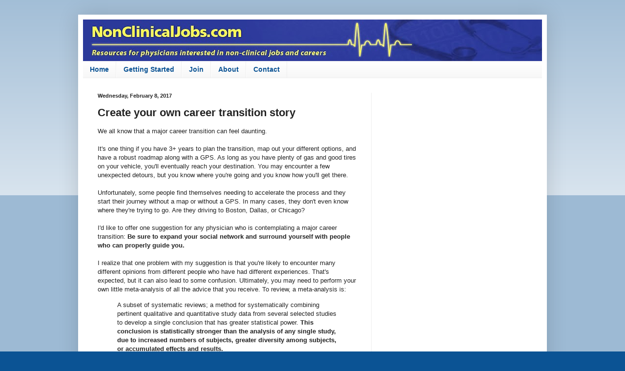

--- FILE ---
content_type: text/html; charset=UTF-8
request_url: https://www.nonclinicaljobs.com/2017/02/create-your-own-career-transition-story.html
body_size: 11925
content:
<!DOCTYPE html>
<html class='v2' dir='ltr' xmlns='http://www.w3.org/1999/xhtml' xmlns:b='http://www.google.com/2005/gml/b' xmlns:data='http://www.google.com/2005/gml/data' xmlns:expr='http://www.google.com/2005/gml/expr'>
<head>
<link href='https://www.blogger.com/static/v1/widgets/335934321-css_bundle_v2.css' rel='stylesheet' type='text/css'/>
<meta content='width=1100' name='viewport'/>
<meta content='text/html; charset=UTF-8' http-equiv='Content-Type'/>
<meta content='blogger' name='generator'/>
<link href='https://www.nonclinicaljobs.com/favicon.ico' rel='icon' type='image/x-icon'/>
<link href='https://www.nonclinicaljobs.com/2017/02/create-your-own-career-transition-story.html' rel='canonical'/>
<link rel="alternate" type="application/atom+xml" title="Non-Clinical Physician Jobs, Careers, and Opportunities - Atom" href="https://www.nonclinicaljobs.com/feeds/posts/default" />
<link rel="alternate" type="application/rss+xml" title="Non-Clinical Physician Jobs, Careers, and Opportunities - RSS" href="https://www.nonclinicaljobs.com/feeds/posts/default?alt=rss" />
<link rel="service.post" type="application/atom+xml" title="Non-Clinical Physician Jobs, Careers, and Opportunities - Atom" href="https://www.blogger.com/feeds/7109404223592397352/posts/default" />

<link rel="alternate" type="application/atom+xml" title="Non-Clinical Physician Jobs, Careers, and Opportunities - Atom" href="https://www.nonclinicaljobs.com/feeds/5339300005037485451/comments/default" />
<!--Can't find substitution for tag [blog.ieCssRetrofitLinks]-->
<meta content='https://www.nonclinicaljobs.com/2017/02/create-your-own-career-transition-story.html' property='og:url'/>
<meta content='Create your own career transition story' property='og:title'/>
<meta content='NonClinicalJobs.com, Non-Clinical Jobs and Careers for Physicians.' property='og:description'/>
<title>Non-Clinical Physician Jobs, Careers, and Opportunities: Create your own career transition story</title>
<style id='page-skin-1' type='text/css'><!--
/*
-----------------------------------------------
Blogger Template Style
Name:     Simple
Designer: Blogger
URL:      www.blogger.com
----------------------------------------------- */
/* Content
----------------------------------------------- */
body {
font: normal normal 12px Arial, Tahoma, Helvetica, FreeSans, sans-serif;
color: #222222;
background: #0b5394 none repeat scroll top left;
padding: 0 40px 40px 40px;
}
html body .region-inner {
min-width: 0;
max-width: 100%;
width: auto;
}
h2 {
font-size: 22px;
}
a:link {
text-decoration:none;
color: #cc0000;
}
a:visited {
text-decoration:none;
color: #cc0000;
}
a:hover {
text-decoration:underline;
color: #33aaff;
}
.body-fauxcolumn-outer .fauxcolumn-inner {
background: transparent url(https://resources.blogblog.com/blogblog/data/1kt/simple/body_gradient_tile_light.png) repeat scroll top left;
_background-image: none;
}
.body-fauxcolumn-outer .cap-top {
position: absolute;
z-index: 1;
height: 400px;
width: 100%;
}
.body-fauxcolumn-outer .cap-top .cap-left {
width: 100%;
background: transparent url(https://resources.blogblog.com/blogblog/data/1kt/simple/gradients_light.png) repeat-x scroll top left;
_background-image: none;
}
.content-outer {
-moz-box-shadow: 0 0 40px rgba(0, 0, 0, .15);
-webkit-box-shadow: 0 0 5px rgba(0, 0, 0, .15);
-goog-ms-box-shadow: 0 0 10px #333333;
box-shadow: 0 0 40px rgba(0, 0, 0, .15);
margin-bottom: 1px;
}
.content-inner {
padding: 10px 10px;
}
.content-inner {
background-color: #ffffff;
}
/* Header
----------------------------------------------- */
.header-outer {
background: transparent none repeat-x scroll 0 -400px;
_background-image: none;
}
.Header h1 {
font: normal normal 60px Arial, Tahoma, Helvetica, FreeSans, sans-serif;
color: #3399bb;
text-shadow: -1px -1px 1px rgba(0, 0, 0, .2);
}
.Header h1 a {
color: #3399bb;
}
.Header .description {
font-size: 140%;
color: #777777;
}
.header-inner .Header .titlewrapper {
padding: 22px 30px;
}
.header-inner .Header .descriptionwrapper {
padding: 0 30px;
}
/* Tabs
----------------------------------------------- */
.tabs-inner .section:first-child {
border-top: 1px solid #eeeeee;
}
.tabs-inner .section:first-child ul {
margin-top: -1px;
border-top: 1px solid #eeeeee;
border-left: 0 solid #eeeeee;
border-right: 0 solid #eeeeee;
}
.tabs-inner .widget ul {
background: #f5f5f5 url(https://resources.blogblog.com/blogblog/data/1kt/simple/gradients_light.png) repeat-x scroll 0 -800px;
_background-image: none;
border-bottom: 1px solid #eeeeee;
margin-top: 0;
margin-left: -30px;
margin-right: -30px;
}
.tabs-inner .widget li a {
display: inline-block;
padding: .6em 1em;
font: normal bold 14px Arial, Tahoma, Helvetica, FreeSans, sans-serif;
color: #0b5394;
border-left: 1px solid #ffffff;
border-right: 1px solid #eeeeee;
}
.tabs-inner .widget li:first-child a {
border-left: none;
}
.tabs-inner .widget li.selected a, .tabs-inner .widget li a:hover {
color: #000000;
background-color: #eeeeee;
text-decoration: none;
}
/* Columns
----------------------------------------------- */
.main-outer {
border-top: 0 solid #eeeeee;
}
.fauxcolumn-left-outer .fauxcolumn-inner {
border-right: 1px solid #eeeeee;
}
.fauxcolumn-right-outer .fauxcolumn-inner {
border-left: 1px solid #eeeeee;
}
/* Headings
----------------------------------------------- */
div.widget > h2,
div.widget h2.title {
margin: 0 0 1em 0;
font: normal bold 11px Arial, Tahoma, Helvetica, FreeSans, sans-serif;
color: #000000;
}
/* Widgets
----------------------------------------------- */
.widget .zippy {
color: #999999;
text-shadow: 2px 2px 1px rgba(0, 0, 0, .1);
}
.widget .popular-posts ul {
list-style: none;
}
/* Posts
----------------------------------------------- */
h2.date-header {
font: normal bold 11px Arial, Tahoma, Helvetica, FreeSans, sans-serif;
}
.date-header span {
background-color: transparent;
color: #222222;
padding: inherit;
letter-spacing: inherit;
margin: inherit;
}
.main-inner {
padding-top: 30px;
padding-bottom: 30px;
}
.main-inner .column-center-inner {
padding: 0 15px;
}
.main-inner .column-center-inner .section {
margin: 0 15px;
}
.post {
margin: 0 0 25px 0;
}
h3.post-title, .comments h4 {
font: normal bold 22px Arial, Tahoma, Helvetica, FreeSans, sans-serif;
margin: .75em 0 0;
}
.post-body {
font-size: 110%;
line-height: 1.4;
position: relative;
}
.post-body img, .post-body .tr-caption-container, .Profile img, .Image img,
.BlogList .item-thumbnail img {
padding: 2px;
background: #ffffff;
border: 1px solid #eeeeee;
-moz-box-shadow: 1px 1px 5px rgba(0, 0, 0, .1);
-webkit-box-shadow: 1px 1px 5px rgba(0, 0, 0, .1);
box-shadow: 1px 1px 5px rgba(0, 0, 0, .1);
}
.post-body img, .post-body .tr-caption-container {
padding: 5px;
}
.post-body .tr-caption-container {
color: #222222;
}
.post-body .tr-caption-container img {
padding: 0;
background: transparent;
border: none;
-moz-box-shadow: 0 0 0 rgba(0, 0, 0, .1);
-webkit-box-shadow: 0 0 0 rgba(0, 0, 0, .1);
box-shadow: 0 0 0 rgba(0, 0, 0, .1);
}
.post-header {
margin: 0 0 1.5em;
line-height: 1.6;
font-size: 90%;
}
.post-footer {
margin: 20px -2px 0;
padding: 5px 10px;
color: #666666;
background-color: #f9f9f9;
border-bottom: 1px solid #eeeeee;
line-height: 1.6;
font-size: 90%;
}
#comments .comment-author {
padding-top: 1.5em;
border-top: 1px solid #eeeeee;
background-position: 0 1.5em;
}
#comments .comment-author:first-child {
padding-top: 0;
border-top: none;
}
.avatar-image-container {
margin: .2em 0 0;
}
#comments .avatar-image-container img {
border: 1px solid #eeeeee;
}
/* Comments
----------------------------------------------- */
.comments .comments-content .icon.blog-author {
background-repeat: no-repeat;
background-image: url([data-uri]);
}
.comments .comments-content .loadmore a {
border-top: 1px solid #999999;
border-bottom: 1px solid #999999;
}
.comments .comment-thread.inline-thread {
background-color: #f9f9f9;
}
.comments .continue {
border-top: 2px solid #999999;
}
/* Accents
---------------------------------------------- */
.section-columns td.columns-cell {
border-left: 1px solid #eeeeee;
}
.blog-pager {
background: transparent none no-repeat scroll top center;
}
.blog-pager-older-link, .home-link,
.blog-pager-newer-link {
background-color: #ffffff;
padding: 5px;
}
.footer-outer {
border-top: 0 dashed #bbbbbb;
}
/* Mobile
----------------------------------------------- */
body.mobile  {
background-size: auto;
}
.mobile .body-fauxcolumn-outer {
background: transparent none repeat scroll top left;
}
.mobile .body-fauxcolumn-outer .cap-top {
background-size: 100% auto;
}
.mobile .content-outer {
-webkit-box-shadow: 0 0 3px rgba(0, 0, 0, .15);
box-shadow: 0 0 3px rgba(0, 0, 0, .15);
}
.mobile .tabs-inner .widget ul {
margin-left: 0;
margin-right: 0;
}
.mobile .post {
margin: 0;
}
.mobile .main-inner .column-center-inner .section {
margin: 0;
}
.mobile .date-header span {
padding: 0.1em 10px;
margin: 0 -10px;
}
.mobile h3.post-title {
margin: 0;
}
.mobile .blog-pager {
background: transparent none no-repeat scroll top center;
}
.mobile .footer-outer {
border-top: none;
}
.mobile .main-inner, .mobile .footer-inner {
background-color: #ffffff;
}
.mobile-index-contents {
color: #222222;
}
.mobile-link-button {
background-color: #cc0000;
}
.mobile-link-button a:link, .mobile-link-button a:visited {
color: #ffffff;
}
.mobile .tabs-inner .section:first-child {
border-top: none;
}
.mobile .tabs-inner .PageList .widget-content {
background-color: #eeeeee;
color: #000000;
border-top: 1px solid #eeeeee;
border-bottom: 1px solid #eeeeee;
}
.mobile .tabs-inner .PageList .widget-content .pagelist-arrow {
border-left: 1px solid #eeeeee;
}

--></style>
<style id='template-skin-1' type='text/css'><!--
body {
min-width: 960px;
}
.content-outer, .content-fauxcolumn-outer, .region-inner {
min-width: 960px;
max-width: 960px;
_width: 960px;
}
.main-inner .columns {
padding-left: 0;
padding-right: 350px;
}
.main-inner .fauxcolumn-center-outer {
left: 0;
right: 350px;
/* IE6 does not respect left and right together */
_width: expression(this.parentNode.offsetWidth -
parseInt("0") -
parseInt("350px") + 'px');
}
.main-inner .fauxcolumn-left-outer {
width: 0;
}
.main-inner .fauxcolumn-right-outer {
width: 350px;
}
.main-inner .column-left-outer {
width: 0;
right: 100%;
margin-left: -0;
}
.main-inner .column-right-outer {
width: 350px;
margin-right: -350px;
}
#layout {
min-width: 0;
}
#layout .content-outer {
min-width: 0;
width: 800px;
}
#layout .region-inner {
min-width: 0;
width: auto;
}
body#layout div.add_widget {
padding: 8px;
}
body#layout div.add_widget a {
margin-left: 32px;
}
--></style>
<script type='text/javascript'>
        (function(i,s,o,g,r,a,m){i['GoogleAnalyticsObject']=r;i[r]=i[r]||function(){
        (i[r].q=i[r].q||[]).push(arguments)},i[r].l=1*new Date();a=s.createElement(o),
        m=s.getElementsByTagName(o)[0];a.async=1;a.src=g;m.parentNode.insertBefore(a,m)
        })(window,document,'script','https://www.google-analytics.com/analytics.js','ga');
        ga('create', 'UA-2307926-9', 'auto', 'blogger');
        ga('blogger.send', 'pageview');
      </script>
<link href='https://www.blogger.com/dyn-css/authorization.css?targetBlogID=7109404223592397352&amp;zx=eee7e40b-a567-4b10-bb5f-fc8ead3c58ee' media='none' onload='if(media!=&#39;all&#39;)media=&#39;all&#39;' rel='stylesheet'/><noscript><link href='https://www.blogger.com/dyn-css/authorization.css?targetBlogID=7109404223592397352&amp;zx=eee7e40b-a567-4b10-bb5f-fc8ead3c58ee' rel='stylesheet'/></noscript>
<meta name='google-adsense-platform-account' content='ca-host-pub-1556223355139109'/>
<meta name='google-adsense-platform-domain' content='blogspot.com'/>

<!-- data-ad-client=ca-pub-9804552919032578 -->

</head>
<body class='loading variant-pale'>
<div class='navbar no-items section' id='navbar' name='Navbar'>
</div>
<div class='body-fauxcolumns'>
<div class='fauxcolumn-outer body-fauxcolumn-outer'>
<div class='cap-top'>
<div class='cap-left'></div>
<div class='cap-right'></div>
</div>
<div class='fauxborder-left'>
<div class='fauxborder-right'></div>
<div class='fauxcolumn-inner'>
</div>
</div>
<div class='cap-bottom'>
<div class='cap-left'></div>
<div class='cap-right'></div>
</div>
</div>
</div>
<div class='content'>
<div class='content-fauxcolumns'>
<div class='fauxcolumn-outer content-fauxcolumn-outer'>
<div class='cap-top'>
<div class='cap-left'></div>
<div class='cap-right'></div>
</div>
<div class='fauxborder-left'>
<div class='fauxborder-right'></div>
<div class='fauxcolumn-inner'>
</div>
</div>
<div class='cap-bottom'>
<div class='cap-left'></div>
<div class='cap-right'></div>
</div>
</div>
</div>
<div class='content-outer'>
<div class='content-cap-top cap-top'>
<div class='cap-left'></div>
<div class='cap-right'></div>
</div>
<div class='fauxborder-left content-fauxborder-left'>
<div class='fauxborder-right content-fauxborder-right'></div>
<div class='content-inner'>
<header>
<div class='header-outer'>
<div class='header-cap-top cap-top'>
<div class='cap-left'></div>
<div class='cap-right'></div>
</div>
<div class='fauxborder-left header-fauxborder-left'>
<div class='fauxborder-right header-fauxborder-right'></div>
<div class='region-inner header-inner'>
<div class='header section' id='header' name='Header'><div class='widget Header' data-version='1' id='Header1'>
<div id='header-inner'>
<a href='https://www.nonclinicaljobs.com/' style='display: block'>
<img alt='Non-Clinical Physician Jobs, Careers, and Opportunities' height='85px; ' id='Header1_headerimg' src='https://blogger.googleusercontent.com/img/b/R29vZ2xl/AVvXsEgV8cmEQdzMgVuBcgR9Akt3Q-sd4Tpb2qamVx1rGiy7bKxaWeWsjp9tWC8RpYBhJDzQcM1YSO6TycvaRT_ZG2n-ge6PRRUeC4XhyphenhyphenA0oCEXYf7rFFysR7wCsCFfxQLmqxHGVC3enCA51rHOx/s940/NCJ+banner+wide+1100.jpg' style='display: block' width='940px; '/>
</a>
</div>
</div></div>
</div>
</div>
<div class='header-cap-bottom cap-bottom'>
<div class='cap-left'></div>
<div class='cap-right'></div>
</div>
</div>
</header>
<div class='tabs-outer'>
<div class='tabs-cap-top cap-top'>
<div class='cap-left'></div>
<div class='cap-right'></div>
</div>
<div class='fauxborder-left tabs-fauxborder-left'>
<div class='fauxborder-right tabs-fauxborder-right'></div>
<div class='region-inner tabs-inner'>
<div class='tabs section' id='crosscol' name='Cross-Column'><div class='widget PageList' data-version='1' id='PageList1'>
<h2>Pages</h2>
<div class='widget-content'>
<ul>
<li>
<a href='https://www.nonclinicaljobs.com/'>Home</a>
</li>
<li>
<a href='https://www.nonclinicaljobs.com/p/getting-started.html'>Getting Started</a>
</li>
<li>
<a href='https://www.nonclinicaljobs.com/p/join_6.html'>Join </a>
</li>
<li>
<a href='https://www.nonclinicaljobs.com/p/about.html'>About</a>
</li>
<li>
<a href='https://www.nonclinicaljobs.com/p/contact-me.html'>Contact</a>
</li>
</ul>
<div class='clear'></div>
</div>
</div></div>
<div class='tabs no-items section' id='crosscol-overflow' name='Cross-Column 2'></div>
</div>
</div>
<div class='tabs-cap-bottom cap-bottom'>
<div class='cap-left'></div>
<div class='cap-right'></div>
</div>
</div>
<div class='main-outer'>
<div class='main-cap-top cap-top'>
<div class='cap-left'></div>
<div class='cap-right'></div>
</div>
<div class='fauxborder-left main-fauxborder-left'>
<div class='fauxborder-right main-fauxborder-right'></div>
<div class='region-inner main-inner'>
<div class='columns fauxcolumns'>
<div class='fauxcolumn-outer fauxcolumn-center-outer'>
<div class='cap-top'>
<div class='cap-left'></div>
<div class='cap-right'></div>
</div>
<div class='fauxborder-left'>
<div class='fauxborder-right'></div>
<div class='fauxcolumn-inner'>
</div>
</div>
<div class='cap-bottom'>
<div class='cap-left'></div>
<div class='cap-right'></div>
</div>
</div>
<div class='fauxcolumn-outer fauxcolumn-left-outer'>
<div class='cap-top'>
<div class='cap-left'></div>
<div class='cap-right'></div>
</div>
<div class='fauxborder-left'>
<div class='fauxborder-right'></div>
<div class='fauxcolumn-inner'>
</div>
</div>
<div class='cap-bottom'>
<div class='cap-left'></div>
<div class='cap-right'></div>
</div>
</div>
<div class='fauxcolumn-outer fauxcolumn-right-outer'>
<div class='cap-top'>
<div class='cap-left'></div>
<div class='cap-right'></div>
</div>
<div class='fauxborder-left'>
<div class='fauxborder-right'></div>
<div class='fauxcolumn-inner'>
</div>
</div>
<div class='cap-bottom'>
<div class='cap-left'></div>
<div class='cap-right'></div>
</div>
</div>
<!-- corrects IE6 width calculation -->
<div class='columns-inner'>
<div class='column-center-outer'>
<div class='column-center-inner'>
<div class='main section' id='main' name='Main'><div class='widget Blog' data-version='1' id='Blog1'>
<div class='blog-posts hfeed'>

          <div class="date-outer">
        
<h2 class='date-header'><span>Wednesday, February 8, 2017</span></h2>

          <div class="date-posts">
        
<div class='post-outer'>
<div class='post hentry uncustomized-post-template' itemprop='blogPost' itemscope='itemscope' itemtype='http://schema.org/BlogPosting'>
<meta content='7109404223592397352' itemprop='blogId'/>
<meta content='5339300005037485451' itemprop='postId'/>
<a name='5339300005037485451'></a>
<h3 class='post-title entry-title' itemprop='name'>
Create your own career transition story
</h3>
<div class='post-header'>
<div class='post-header-line-1'></div>
</div>
<div class='post-body entry-content' id='post-body-5339300005037485451' itemprop='description articleBody'>
We all know that a major career transition can feel daunting.<br />
<br />
It's one thing if you have 3+ years to plan the transition, map out your different options, and have a robust roadmap along with a GPS. As long as you have plenty of gas and good tires on your vehicle, you'll eventually reach your destination. You may encounter a few unexpected detours, but you know where you're going and you know how you'll get there.<br />
<br />
Unfortunately, some people find themselves needing to accelerate the process and they start their journey without a map or without a GPS. In many cases, they don't even know where they're trying to go. Are they driving to Boston, Dallas, or Chicago?<br />
<br />
I'd like to offer one suggestion for any physician who is contemplating a major career transition: <b>Be sure to expand your social network and surround yourself with people who can properly guide you.</b><br />
<br />
I realize that one problem with my suggestion is that you're likely to encounter many different opinions from different people who have had different experiences. That's expected, but it can also lead to some confusion. Ultimately, you may need to perform your own little meta-analysis of all the advice that you receive. To review, a meta-analysis is:<br />
<blockquote class="tr_bq">
A subset of systematic reviews; a method for systematically combining pertinent qualitative and quantitative study data from several selected studies to develop a single conclusion that has greater statistical power. <b>This conclusion is statistically stronger than the analysis of any single study, due to increased numbers of subjects, greater diversity among subjects, or accumulated effects and results.</b></blockquote>
Every career transition story is unique and represents an anecdotal study (that includes qualitative and quantitative data). There may be some common themes and elements, but there are many different and creative ways to develop your career transition story.<br />
<br />
Finally - remember that if you're planning a career into the full-time business world, it's always possible to pivot into different industries. An anesthesiologist can't easily pivot into a career as a psychiatrist. However, a physician who enters the pharmaceutical industry may later pivot and go into health policy or health information technology. Expand your set of transferable skills so that you can be a valuable contributor across different industries. <br />
<br />
<div style='clear: both;'></div>
</div>
<div class='post-footer'>
<div class='post-footer-line post-footer-line-1'>
<span class='post-author vcard'>
Posted by
<span class='fn' itemprop='author' itemscope='itemscope' itemtype='http://schema.org/Person'>
<span itemprop='name'>DrJosephKim</span>
</span>
</span>
<span class='post-timestamp'>
at
<meta content='https://www.nonclinicaljobs.com/2017/02/create-your-own-career-transition-story.html' itemprop='url'/>
<a class='timestamp-link' href='https://www.nonclinicaljobs.com/2017/02/create-your-own-career-transition-story.html' rel='bookmark' title='permanent link'><abbr class='published' itemprop='datePublished' title='2017-02-08T00:00:00-05:00'>12:00&#8239;AM</abbr></a>
</span>
<span class='post-comment-link'>
</span>
<span class='post-icons'>
<span class='item-action'>
<a href='https://www.blogger.com/email-post/7109404223592397352/5339300005037485451' title='Email Post'>
<img alt='' class='icon-action' height='13' src='https://resources.blogblog.com/img/icon18_email.gif' width='18'/>
</a>
</span>
<span class='item-control blog-admin pid-268996839'>
<a href='https://www.blogger.com/post-edit.g?blogID=7109404223592397352&postID=5339300005037485451&from=pencil' title='Edit Post'>
<img alt='' class='icon-action' height='18' src='https://resources.blogblog.com/img/icon18_edit_allbkg.gif' width='18'/>
</a>
</span>
</span>
<div class='post-share-buttons goog-inline-block'>
<a class='goog-inline-block share-button sb-email' href='https://www.blogger.com/share-post.g?blogID=7109404223592397352&postID=5339300005037485451&target=email' target='_blank' title='Email This'><span class='share-button-link-text'>Email This</span></a><a class='goog-inline-block share-button sb-blog' href='https://www.blogger.com/share-post.g?blogID=7109404223592397352&postID=5339300005037485451&target=blog' onclick='window.open(this.href, "_blank", "height=270,width=475"); return false;' target='_blank' title='BlogThis!'><span class='share-button-link-text'>BlogThis!</span></a><a class='goog-inline-block share-button sb-twitter' href='https://www.blogger.com/share-post.g?blogID=7109404223592397352&postID=5339300005037485451&target=twitter' target='_blank' title='Share to X'><span class='share-button-link-text'>Share to X</span></a><a class='goog-inline-block share-button sb-facebook' href='https://www.blogger.com/share-post.g?blogID=7109404223592397352&postID=5339300005037485451&target=facebook' onclick='window.open(this.href, "_blank", "height=430,width=640"); return false;' target='_blank' title='Share to Facebook'><span class='share-button-link-text'>Share to Facebook</span></a><a class='goog-inline-block share-button sb-pinterest' href='https://www.blogger.com/share-post.g?blogID=7109404223592397352&postID=5339300005037485451&target=pinterest' target='_blank' title='Share to Pinterest'><span class='share-button-link-text'>Share to Pinterest</span></a>
</div>
</div>
<div class='post-footer-line post-footer-line-2'>
<span class='post-labels'>
</span>
</div>
<div class='post-footer-line post-footer-line-3'>
<span class='post-location'>
</span>
</div>
</div>
</div>
<div class='comments' id='comments'>
<a name='comments'></a>
<h4>No comments:</h4>
<div id='Blog1_comments-block-wrapper'>
<dl class='avatar-comment-indent' id='comments-block'>
</dl>
</div>
<p class='comment-footer'>
<div class='comment-form'>
<a name='comment-form'></a>
<h4 id='comment-post-message'>Post a Comment</h4>
<p>
</p>
<a href='https://www.blogger.com/comment/frame/7109404223592397352?po=5339300005037485451&hl=en&saa=85391&origin=https://www.nonclinicaljobs.com' id='comment-editor-src'></a>
<iframe allowtransparency='true' class='blogger-iframe-colorize blogger-comment-from-post' frameborder='0' height='410px' id='comment-editor' name='comment-editor' src='' width='100%'></iframe>
<script src='https://www.blogger.com/static/v1/jsbin/2830521187-comment_from_post_iframe.js' type='text/javascript'></script>
<script type='text/javascript'>
      BLOG_CMT_createIframe('https://www.blogger.com/rpc_relay.html');
    </script>
</div>
</p>
</div>
</div>
<div class='inline-ad'>
<script async src="//pagead2.googlesyndication.com/pagead/js/adsbygoogle.js"></script>
<!-- nonclinical_main_Blog1_1x1_as -->
<ins class="adsbygoogle"
     style="display:block"
     data-ad-client="ca-pub-9804552919032578"
     data-ad-host="ca-host-pub-1556223355139109"
     data-ad-host-channel="L0007"
     data-ad-slot="9574221789"
     data-ad-format="auto"></ins>
<script>
(adsbygoogle = window.adsbygoogle || []).push({});
</script>
</div>

        </div></div>
      
</div>
<div class='blog-pager' id='blog-pager'>
<span id='blog-pager-newer-link'>
<a class='blog-pager-newer-link' href='https://www.nonclinicaljobs.com/2017/02/business-clubs-for-medical-students.html' id='Blog1_blog-pager-newer-link' title='Newer Post'>Newer Post</a>
</span>
<span id='blog-pager-older-link'>
<a class='blog-pager-older-link' href='https://www.nonclinicaljobs.com/2017/01/management-and-leadership-pathway-at.html' id='Blog1_blog-pager-older-link' title='Older Post'>Older Post</a>
</span>
<a class='home-link' href='https://www.nonclinicaljobs.com/'>Home</a>
</div>
<div class='clear'></div>
<div class='post-feeds'>
<div class='feed-links'>
Subscribe to:
<a class='feed-link' href='https://www.nonclinicaljobs.com/feeds/5339300005037485451/comments/default' target='_blank' type='application/atom+xml'>Post Comments (Atom)</a>
</div>
</div>
</div></div>
</div>
</div>
<div class='column-left-outer'>
<div class='column-left-inner'>
<aside>
</aside>
</div>
</div>
<div class='column-right-outer'>
<div class='column-right-inner'>
<aside>
<div class='sidebar section' id='sidebar-right-1'><div class='widget AdSense' data-version='1' id='AdSense1'>
<div class='widget-content'>
<script async src="//pagead2.googlesyndication.com/pagead/js/adsbygoogle.js"></script>
<!-- nonclinical_sidebar-right-1_AdSense1_1x1_as -->
<ins class="adsbygoogle"
     style="display:block"
     data-ad-client="ca-pub-9804552919032578"
     data-ad-host="ca-host-pub-1556223355139109"
     data-ad-host-channel="L0001"
     data-ad-slot="7300246385"
     data-ad-format="auto"></ins>
<script>
(adsbygoogle = window.adsbygoogle || []).push({});
</script>
<div class='clear'></div>
</div>
</div><div class='widget HTML' data-version='1' id='HTML5'>
<h2 class='title'>Sign up for e-mail updates</h2>
<div class='widget-content'>
<form action="http://feedburner.google.com/fb/a/mailverify" style="border: 1px solid rgb(204, 204, 204); padding: 3px; text-align: center;" target="popupwindow" method="post" onsubmit="window.open('http://feedburner.google.com/fb/a/mailverify?uri=Non-clinicalMedicalJobs', 'popupwindow', 'scrollbars=yes,width=550,height=520');return true"><p>Enter your email address:</p><p><input style="width: 140px;" name="email" type="text" /></p><input value="Non-clinicalMedicalJobs" name="uri" type="hidden" /><input value="en_US" name="loc" type="hidden" /><input value="Subscribe" type="submit" /></form>
</div>
<div class='clear'></div>
</div><div class='widget BlogSearch' data-version='1' id='BlogSearch1'>
<h2 class='title'>Search this site</h2>
<div class='widget-content'>
<div id='BlogSearch1_form'>
<form action='https://www.nonclinicaljobs.com/search' class='gsc-search-box' target='_top'>
<table cellpadding='0' cellspacing='0' class='gsc-search-box'>
<tbody>
<tr>
<td class='gsc-input'>
<input autocomplete='off' class='gsc-input' name='q' size='10' title='search' type='text' value=''/>
</td>
<td class='gsc-search-button'>
<input class='gsc-search-button' title='search' type='submit' value='Search'/>
</td>
</tr>
</tbody>
</table>
</form>
</div>
</div>
<div class='clear'></div>
</div><div class='widget HTML' data-version='1' id='HTML23'>
<div class='widget-content'>
<div class="fb-page" data-href="https://www.facebook.com/NonClinicalJobs" data-small-header="true" data-adapt-container-width="true" data-hide-cover="false" data-show-facepile="true" data-show-posts="false"><div class="fb-xfbml-parse-ignore"><blockquote cite="https://www.facebook.com/NonClinicalJobs"><a href="https://www.facebook.com/NonClinicalJobs">Non-Clinical Medical Jobs, Careers, and Opportunities for Physicians</a></blockquote></div></div>
</div>
<div class='clear'></div>
</div><div class='widget HTML' data-version='1' id='HTML9'>
<div class='widget-content'>
<a href="http://www.facebook.com/NonClinicalJobs" target="_blank">  <img src="https://blogger.googleusercontent.com/img/b/R29vZ2xl/AVvXsEhRuP0pikzZCEgq-2WjmyyL02S0OI2xS-h-Z1rg2oIl-v2YtxFJ-WfTPk1EJdcebPjJvtQizy55kUBA_WY6OHLH9dX-wbOIm_6vUnW_XiSFzxBwMfWcsI4rqrw6Etsxyn4k4-TFBrtG99Rn/s1600-r/facebook.png" /></a><a href="http://twitter.com/DrJosephKim" target="_blank">  <img src="https://blogger.googleusercontent.com/img/b/R29vZ2xl/AVvXsEhdhKrfwDEBQn262Ob9yT1BU0-aOUP-KGQA3qZv1aWSbFIJXcBc9tdIhaZDSpjWjtdJR6S9-Z6d9CyLzahJE0Sfr8FyaUhRqqaEFjbQfgJG7C-zdsutHdRsB3epB0n-aWlBbUxCun-uCxxS/s1600-r/twitter.png" /></a><a href="http://www.linkedin.com/e/vgh/2555110" target="_blank">  <img src="https://blogger.googleusercontent.com/img/b/R29vZ2xl/AVvXsEiYD-qETZgWKGeTL5jP6prBEe5yCQLe8PvuXbUO1xwxuDFFgGD5pkcQkqBc5eoMlFzHVIBXCl8GgjfR3Jsr15FwQqgG0dwALEa5mWGVa65-hbQelEg_FxgyfuAaTCrkjlu0kFT3LtI8wBao/s1600-r/feed.png" /></a>
</div>
<div class='clear'></div>
</div><div class='widget PopularPosts' data-version='1' id='PopularPosts1'>
<h2>Popular Posts</h2>
<div class='widget-content popular-posts'>
<ul>
<li>
<div class='item-title'><a href='https://www.nonclinicaljobs.com/2011/08/cder-forum-for-international-drug.html'>CDER Forum for International Drug Regulatory Authorities</a></div>
<div class='item-snippet'>CDER Forum for International Drug Regulatory Authorities  October 17-21, 2011  College Park, Maryland   Over the years, the U.S. Food and Dr...</div>
</li>
<li>
<div class='item-title'><a href='https://www.nonclinicaljobs.com/2019/02/job-post-irb-medical-board-chair.html'>Job post (updated link): IRB Medical Board Chair</a></div>
<div class='item-snippet'>Job post (updated link):&#160; IRB Medical Board Chair   The link to this position can be found here:&#160; https://careers.wcgclinical.com/careers/Fo...</div>
</li>
<li>
<div class='item-title'><a href='https://www.nonclinicaljobs.com/2016/03/local-mit-enterprise-forum-mitef.html'>Local MIT Enterprise Forum (MITEF) meetings in your area</a></div>
<div class='item-snippet'>Even if you&#39;re not a member of the MIT alumni network, you can still get plugged into local MIT Enterprise Forum chapter meetings in you...</div>
</li>
<li>
<div class='item-title'><a href='https://www.nonclinicaljobs.com/2010/05/career-counseling-articles-from.html'>Career Counseling Articles from the American College of Physicians</a></div>
<div class='item-snippet'>The American College of Physicians (ACP) has a section on their website called, &quot; Career Counseling .&quot; It&#39;s designed primarily...</div>
</li>
<li>
<div class='item-title'><a href='https://www.nonclinicaljobs.com/2020/02/rapid-q-medical-director-jobs-in-pharma.html'>Rapid Q&A: medical director jobs in pharma</a></div>
<div class='item-snippet'>Rapid Q&amp;A:   Q: I&#39;m interested in applying for a medical director job in pharma and biotech companies. Are these jobs only for physi...</div>
</li>
</ul>
<div class='clear'></div>
</div>
</div><div class='widget Label' data-version='1' id='Label2'>
<h2>Popular Topics</h2>
<div class='widget-content cloud-label-widget-content'>
<span class='label-size label-size-5'>
<a dir='ltr' href='https://www.nonclinicaljobs.com/search/label/Job%20Post'>Job Post</a>
</span>
<span class='label-size label-size-4'>
<a dir='ltr' href='https://www.nonclinicaljobs.com/search/label/MD%20MBA'>MD MBA</a>
</span>
<span class='label-size label-size-3'>
<a dir='ltr' href='https://www.nonclinicaljobs.com/search/label/McKinsey'>McKinsey</a>
</span>
<span class='label-size label-size-5'>
<a dir='ltr' href='https://www.nonclinicaljobs.com/search/label/Social%20Networking'>Social Networking</a>
</span>
<span class='label-size label-size-5'>
<a dir='ltr' href='https://www.nonclinicaljobs.com/search/label/acpe'>acpe</a>
</span>
<span class='label-size label-size-3'>
<a dir='ltr' href='https://www.nonclinicaljobs.com/search/label/alternative%20physician%20careers'>alternative physician careers</a>
</span>
<span class='label-size label-size-5'>
<a dir='ltr' href='https://www.nonclinicaljobs.com/search/label/american%20college%20of%20physician%20executives'>american college of physician executives</a>
</span>
<span class='label-size label-size-4'>
<a dir='ltr' href='https://www.nonclinicaljobs.com/search/label/biotech'>biotech</a>
</span>
<span class='label-size label-size-4'>
<a dir='ltr' href='https://www.nonclinicaljobs.com/search/label/blogging'>blogging</a>
</span>
<span class='label-size label-size-5'>
<a dir='ltr' href='https://www.nonclinicaljobs.com/search/label/business%20school'>business school</a>
</span>
<span class='label-size label-size-4'>
<a dir='ltr' href='https://www.nonclinicaljobs.com/search/label/career%20coaching'>career coaching</a>
</span>
<span class='label-size label-size-4'>
<a dir='ltr' href='https://www.nonclinicaljobs.com/search/label/career%20fair'>career fair</a>
</span>
<span class='label-size label-size-3'>
<a dir='ltr' href='https://www.nonclinicaljobs.com/search/label/clinical%20research'>clinical research</a>
</span>
<span class='label-size label-size-4'>
<a dir='ltr' href='https://www.nonclinicaljobs.com/search/label/cme'>cme</a>
</span>
<span class='label-size label-size-5'>
<a dir='ltr' href='https://www.nonclinicaljobs.com/search/label/conferences'>conferences</a>
</span>
<span class='label-size label-size-4'>
<a dir='ltr' href='https://www.nonclinicaljobs.com/search/label/consulting'>consulting</a>
</span>
<span class='label-size label-size-3'>
<a dir='ltr' href='https://www.nonclinicaljobs.com/search/label/electronic%20health%20record'>electronic health record</a>
</span>
<span class='label-size label-size-4'>
<a dir='ltr' href='https://www.nonclinicaljobs.com/search/label/entrepreneurship'>entrepreneurship</a>
</span>
<span class='label-size label-size-5'>
<a dir='ltr' href='https://www.nonclinicaljobs.com/search/label/health%20information%20technology'>health information technology</a>
</span>
<span class='label-size label-size-5'>
<a dir='ltr' href='https://www.nonclinicaljobs.com/search/label/mba'>mba</a>
</span>
<span class='label-size label-size-3'>
<a dir='ltr' href='https://www.nonclinicaljobs.com/search/label/medical%20devices'>medical devices</a>
</span>
<span class='label-size label-size-3'>
<a dir='ltr' href='https://www.nonclinicaljobs.com/search/label/medical%20management'>medical management</a>
</span>
<span class='label-size label-size-3'>
<a dir='ltr' href='https://www.nonclinicaljobs.com/search/label/medical%20science%20liaison'>medical science liaison</a>
</span>
<span class='label-size label-size-4'>
<a dir='ltr' href='https://www.nonclinicaljobs.com/search/label/medical%20writing'>medical writing</a>
</span>
<span class='label-size label-size-4'>
<a dir='ltr' href='https://www.nonclinicaljobs.com/search/label/online%20MBA'>online MBA</a>
</span>
<span class='label-size label-size-1'>
<a dir='ltr' href='https://www.nonclinicaljobs.com/search/label/part-time%20MBA'>part-time MBA</a>
</span>
<span class='label-size label-size-5'>
<a dir='ltr' href='https://www.nonclinicaljobs.com/search/label/pharma'>pharma</a>
</span>
<span class='label-size label-size-4'>
<a dir='ltr' href='https://www.nonclinicaljobs.com/search/label/residency'>residency</a>
</span>
<span class='label-size label-size-3'>
<a dir='ltr' href='https://www.nonclinicaljobs.com/search/label/resume'>resume</a>
</span>
<span class='label-size label-size-4'>
<a dir='ltr' href='https://www.nonclinicaljobs.com/search/label/salary'>salary</a>
</span>
<span class='label-size label-size-3'>
<a dir='ltr' href='https://www.nonclinicaljobs.com/search/label/supplemental%20income'>supplemental income</a>
</span>
<div class='clear'></div>
</div>
</div><div class='widget HTML' data-version='1' id='HTML21'>
<div class='widget-content'>
<!-- TLA home page only -->

<!-- private home only  -->
</div>
<div class='clear'></div>
</div><div class='widget HTML' data-version='1' id='HTML15'>
<div class='widget-content'>
<!-- private all pages -->
</div>
<div class='clear'></div>
</div><div class='widget Text' data-version='1' id='Text1'>
<h2 class='title'>Terms And Conditions Of Use</h2>
<div class='widget-content'>
<a href="http://www.medicineandtechnology.com/2007/01/terms-and-conditions-of-use.html">PLEASE READ THESE TERMS AND CONDITIONS OF USE BEFORE USING THIS SITE.</a>
</div>
<div class='clear'></div>
</div></div>
</aside>
</div>
</div>
</div>
<div style='clear: both'></div>
<!-- columns -->
</div>
<!-- main -->
</div>
</div>
<div class='main-cap-bottom cap-bottom'>
<div class='cap-left'></div>
<div class='cap-right'></div>
</div>
</div>
<footer>
<div class='footer-outer'>
<div class='footer-cap-top cap-top'>
<div class='cap-left'></div>
<div class='cap-right'></div>
</div>
<div class='fauxborder-left footer-fauxborder-left'>
<div class='fauxborder-right footer-fauxborder-right'></div>
<div class='region-inner footer-inner'>
<div class='foot section' id='footer-1'><div class='widget HTML' data-version='1' id='HTML1'>
<div class='widget-content'>
<div id="fb-root"></div>
<script>(function(d, s, id) {
  var js, fjs = d.getElementsByTagName(s)[0];
  if (d.getElementById(id)) return;
  js = d.createElement(s); js.id = id;
  js.src = "//connect.facebook.net/en_US/sdk.js#xfbml=1&version=v2.4&appId=101918053225540";
  fjs.parentNode.insertBefore(js, fjs);
}(document, 'script', 'facebook-jssdk'));</script>
</div>
<div class='clear'></div>
</div></div>
<table border='0' cellpadding='0' cellspacing='0' class='section-columns columns-2'>
<tbody>
<tr>
<td class='first columns-cell'>
<div class='foot no-items section' id='footer-2-1'></div>
</td>
<td class='columns-cell'>
<div class='foot no-items section' id='footer-2-2'></div>
</td>
</tr>
</tbody>
</table>
<!-- outside of the include in order to lock Attribution widget -->
<div class='foot section' id='footer-3' name='Footer'><div class='widget HTML' data-version='1' id='HTML3'>
<div class='widget-content'>
<center>NonClinicalJobs.com by @DrJosephKim</center>
</div>
<div class='clear'></div>
</div></div>
</div>
</div>
<div class='footer-cap-bottom cap-bottom'>
<div class='cap-left'></div>
<div class='cap-right'></div>
</div>
</div>
</footer>
<!-- content -->
</div>
</div>
<div class='content-cap-bottom cap-bottom'>
<div class='cap-left'></div>
<div class='cap-right'></div>
</div>
</div>
</div>
<script type='text/javascript'>
    window.setTimeout(function() {
        document.body.className = document.body.className.replace('loading', '');
      }, 10);
  </script>

<script type="text/javascript" src="https://www.blogger.com/static/v1/widgets/2028843038-widgets.js"></script>
<script type='text/javascript'>
window['__wavt'] = 'AOuZoY5pZ9jhnVrnQotb5OsY91Dl4dLDww:1769311186629';_WidgetManager._Init('//www.blogger.com/rearrange?blogID\x3d7109404223592397352','//www.nonclinicaljobs.com/2017/02/create-your-own-career-transition-story.html','7109404223592397352');
_WidgetManager._SetDataContext([{'name': 'blog', 'data': {'blogId': '7109404223592397352', 'title': 'Non-Clinical Physician Jobs, Careers, and Opportunities', 'url': 'https://www.nonclinicaljobs.com/2017/02/create-your-own-career-transition-story.html', 'canonicalUrl': 'https://www.nonclinicaljobs.com/2017/02/create-your-own-career-transition-story.html', 'homepageUrl': 'https://www.nonclinicaljobs.com/', 'searchUrl': 'https://www.nonclinicaljobs.com/search', 'canonicalHomepageUrl': 'https://www.nonclinicaljobs.com/', 'blogspotFaviconUrl': 'https://www.nonclinicaljobs.com/favicon.ico', 'bloggerUrl': 'https://www.blogger.com', 'hasCustomDomain': true, 'httpsEnabled': true, 'enabledCommentProfileImages': true, 'gPlusViewType': 'FILTERED_POSTMOD', 'adultContent': false, 'analyticsAccountNumber': 'UA-2307926-9', 'encoding': 'UTF-8', 'locale': 'en', 'localeUnderscoreDelimited': 'en', 'languageDirection': 'ltr', 'isPrivate': false, 'isMobile': false, 'isMobileRequest': false, 'mobileClass': '', 'isPrivateBlog': false, 'isDynamicViewsAvailable': true, 'feedLinks': '\x3clink rel\x3d\x22alternate\x22 type\x3d\x22application/atom+xml\x22 title\x3d\x22Non-Clinical Physician Jobs, Careers, and Opportunities - Atom\x22 href\x3d\x22https://www.nonclinicaljobs.com/feeds/posts/default\x22 /\x3e\n\x3clink rel\x3d\x22alternate\x22 type\x3d\x22application/rss+xml\x22 title\x3d\x22Non-Clinical Physician Jobs, Careers, and Opportunities - RSS\x22 href\x3d\x22https://www.nonclinicaljobs.com/feeds/posts/default?alt\x3drss\x22 /\x3e\n\x3clink rel\x3d\x22service.post\x22 type\x3d\x22application/atom+xml\x22 title\x3d\x22Non-Clinical Physician Jobs, Careers, and Opportunities - Atom\x22 href\x3d\x22https://www.blogger.com/feeds/7109404223592397352/posts/default\x22 /\x3e\n\n\x3clink rel\x3d\x22alternate\x22 type\x3d\x22application/atom+xml\x22 title\x3d\x22Non-Clinical Physician Jobs, Careers, and Opportunities - Atom\x22 href\x3d\x22https://www.nonclinicaljobs.com/feeds/5339300005037485451/comments/default\x22 /\x3e\n', 'meTag': '', 'adsenseClientId': 'ca-pub-9804552919032578', 'adsenseHostId': 'ca-host-pub-1556223355139109', 'adsenseHasAds': true, 'adsenseAutoAds': false, 'boqCommentIframeForm': true, 'loginRedirectParam': '', 'view': '', 'dynamicViewsCommentsSrc': '//www.blogblog.com/dynamicviews/4224c15c4e7c9321/js/comments.js', 'dynamicViewsScriptSrc': '//www.blogblog.com/dynamicviews/6e0d22adcfa5abea', 'plusOneApiSrc': 'https://apis.google.com/js/platform.js', 'disableGComments': true, 'interstitialAccepted': false, 'sharing': {'platforms': [{'name': 'Get link', 'key': 'link', 'shareMessage': 'Get link', 'target': ''}, {'name': 'Facebook', 'key': 'facebook', 'shareMessage': 'Share to Facebook', 'target': 'facebook'}, {'name': 'BlogThis!', 'key': 'blogThis', 'shareMessage': 'BlogThis!', 'target': 'blog'}, {'name': 'X', 'key': 'twitter', 'shareMessage': 'Share to X', 'target': 'twitter'}, {'name': 'Pinterest', 'key': 'pinterest', 'shareMessage': 'Share to Pinterest', 'target': 'pinterest'}, {'name': 'Email', 'key': 'email', 'shareMessage': 'Email', 'target': 'email'}], 'disableGooglePlus': true, 'googlePlusShareButtonWidth': 0, 'googlePlusBootstrap': '\x3cscript type\x3d\x22text/javascript\x22\x3ewindow.___gcfg \x3d {\x27lang\x27: \x27en\x27};\x3c/script\x3e'}, 'hasCustomJumpLinkMessage': false, 'jumpLinkMessage': 'Read more', 'pageType': 'item', 'postId': '5339300005037485451', 'pageName': 'Create your own career transition story', 'pageTitle': 'Non-Clinical Physician Jobs, Careers, and Opportunities: Create your own career transition story', 'metaDescription': ''}}, {'name': 'features', 'data': {}}, {'name': 'messages', 'data': {'edit': 'Edit', 'linkCopiedToClipboard': 'Link copied to clipboard!', 'ok': 'Ok', 'postLink': 'Post Link'}}, {'name': 'template', 'data': {'name': 'custom', 'localizedName': 'Custom', 'isResponsive': false, 'isAlternateRendering': false, 'isCustom': true, 'variant': 'pale', 'variantId': 'pale'}}, {'name': 'view', 'data': {'classic': {'name': 'classic', 'url': '?view\x3dclassic'}, 'flipcard': {'name': 'flipcard', 'url': '?view\x3dflipcard'}, 'magazine': {'name': 'magazine', 'url': '?view\x3dmagazine'}, 'mosaic': {'name': 'mosaic', 'url': '?view\x3dmosaic'}, 'sidebar': {'name': 'sidebar', 'url': '?view\x3dsidebar'}, 'snapshot': {'name': 'snapshot', 'url': '?view\x3dsnapshot'}, 'timeslide': {'name': 'timeslide', 'url': '?view\x3dtimeslide'}, 'isMobile': false, 'title': 'Create your own career transition story', 'description': 'NonClinicalJobs.com, Non-Clinical Jobs and Careers for Physicians.', 'url': 'https://www.nonclinicaljobs.com/2017/02/create-your-own-career-transition-story.html', 'type': 'item', 'isSingleItem': true, 'isMultipleItems': false, 'isError': false, 'isPage': false, 'isPost': true, 'isHomepage': false, 'isArchive': false, 'isLabelSearch': false, 'postId': 5339300005037485451}}]);
_WidgetManager._RegisterWidget('_HeaderView', new _WidgetInfo('Header1', 'header', document.getElementById('Header1'), {}, 'displayModeFull'));
_WidgetManager._RegisterWidget('_PageListView', new _WidgetInfo('PageList1', 'crosscol', document.getElementById('PageList1'), {'title': 'Pages', 'links': [{'isCurrentPage': false, 'href': 'https://www.nonclinicaljobs.com/', 'title': 'Home'}, {'isCurrentPage': false, 'href': 'https://www.nonclinicaljobs.com/p/getting-started.html', 'id': '5600834256208265116', 'title': 'Getting Started'}, {'isCurrentPage': false, 'href': 'https://www.nonclinicaljobs.com/p/join_6.html', 'id': '1088879886186270570', 'title': 'Join '}, {'isCurrentPage': false, 'href': 'https://www.nonclinicaljobs.com/p/about.html', 'id': '4867162946426531105', 'title': 'About'}, {'isCurrentPage': false, 'href': 'https://www.nonclinicaljobs.com/p/contact-me.html', 'id': '9050652171092103318', 'title': 'Contact'}], 'mobile': false, 'showPlaceholder': true, 'hasCurrentPage': false}, 'displayModeFull'));
_WidgetManager._RegisterWidget('_BlogView', new _WidgetInfo('Blog1', 'main', document.getElementById('Blog1'), {'cmtInteractionsEnabled': false}, 'displayModeFull'));
_WidgetManager._RegisterWidget('_AdSenseView', new _WidgetInfo('AdSense1', 'sidebar-right-1', document.getElementById('AdSense1'), {}, 'displayModeFull'));
_WidgetManager._RegisterWidget('_HTMLView', new _WidgetInfo('HTML5', 'sidebar-right-1', document.getElementById('HTML5'), {}, 'displayModeFull'));
_WidgetManager._RegisterWidget('_BlogSearchView', new _WidgetInfo('BlogSearch1', 'sidebar-right-1', document.getElementById('BlogSearch1'), {}, 'displayModeFull'));
_WidgetManager._RegisterWidget('_HTMLView', new _WidgetInfo('HTML23', 'sidebar-right-1', document.getElementById('HTML23'), {}, 'displayModeFull'));
_WidgetManager._RegisterWidget('_HTMLView', new _WidgetInfo('HTML9', 'sidebar-right-1', document.getElementById('HTML9'), {}, 'displayModeFull'));
_WidgetManager._RegisterWidget('_PopularPostsView', new _WidgetInfo('PopularPosts1', 'sidebar-right-1', document.getElementById('PopularPosts1'), {}, 'displayModeFull'));
_WidgetManager._RegisterWidget('_LabelView', new _WidgetInfo('Label2', 'sidebar-right-1', document.getElementById('Label2'), {}, 'displayModeFull'));
_WidgetManager._RegisterWidget('_HTMLView', new _WidgetInfo('HTML21', 'sidebar-right-1', document.getElementById('HTML21'), {}, 'displayModeFull'));
_WidgetManager._RegisterWidget('_HTMLView', new _WidgetInfo('HTML15', 'sidebar-right-1', document.getElementById('HTML15'), {}, 'displayModeFull'));
_WidgetManager._RegisterWidget('_TextView', new _WidgetInfo('Text1', 'sidebar-right-1', document.getElementById('Text1'), {}, 'displayModeFull'));
_WidgetManager._RegisterWidget('_HTMLView', new _WidgetInfo('HTML1', 'footer-1', document.getElementById('HTML1'), {}, 'displayModeFull'));
_WidgetManager._RegisterWidget('_HTMLView', new _WidgetInfo('HTML3', 'footer-3', document.getElementById('HTML3'), {}, 'displayModeFull'));
</script>
</body>
</html>

--- FILE ---
content_type: text/html; charset=utf-8
request_url: https://www.google.com/recaptcha/api2/aframe
body_size: 268
content:
<!DOCTYPE HTML><html><head><meta http-equiv="content-type" content="text/html; charset=UTF-8"></head><body><script nonce="-AwIbKbx7KVf2kvSg7I3sQ">/** Anti-fraud and anti-abuse applications only. See google.com/recaptcha */ try{var clients={'sodar':'https://pagead2.googlesyndication.com/pagead/sodar?'};window.addEventListener("message",function(a){try{if(a.source===window.parent){var b=JSON.parse(a.data);var c=clients[b['id']];if(c){var d=document.createElement('img');d.src=c+b['params']+'&rc='+(localStorage.getItem("rc::a")?sessionStorage.getItem("rc::b"):"");window.document.body.appendChild(d);sessionStorage.setItem("rc::e",parseInt(sessionStorage.getItem("rc::e")||0)+1);localStorage.setItem("rc::h",'1769311188974');}}}catch(b){}});window.parent.postMessage("_grecaptcha_ready", "*");}catch(b){}</script></body></html>